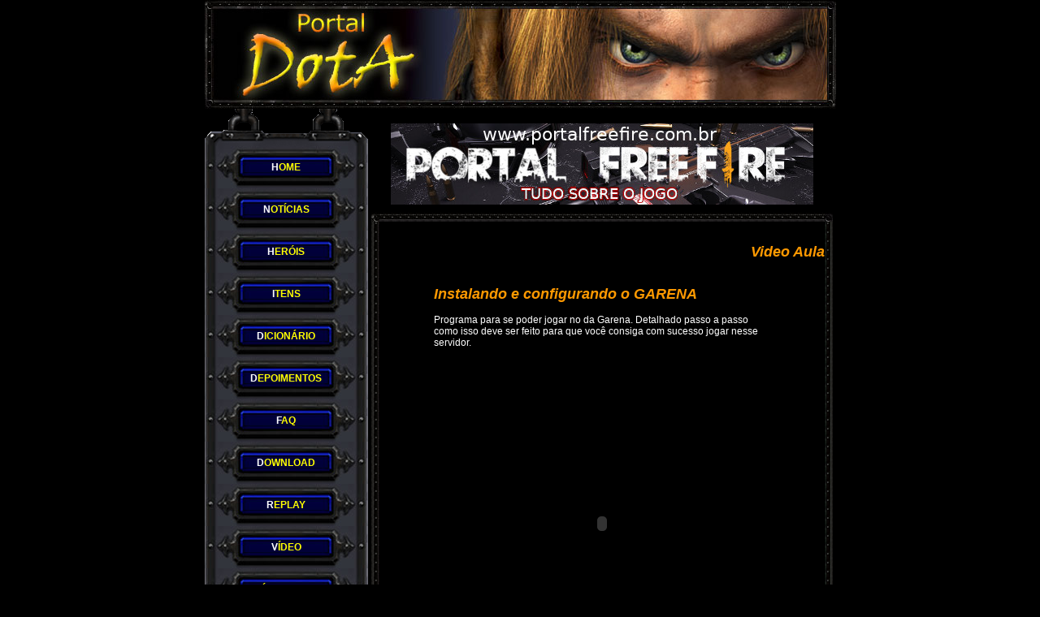

--- FILE ---
content_type: text/html
request_url: http://portaldota.com.br/video_aula_detalhes.php?cod=3
body_size: 4566
content:
<html>
<head>

  <title>Detalhes da V�deo-Aula: Instalando e configurando o GARENA</title>
  <meta name="description" content="Detalhes da V�deo aula, Instalando e configurando o GARENA.">
  
<meta name="verify-v1" content="QOSX00NUiTeCMZT3ChysSKnC181yia6D9QlEQRuphXg=" />
<meta name="keywords" content="dota, portaldota, portal dota, dotaportal, dota portal, dota tutorial, war3, warcraft, warcraft3, blizzard, eurobattle, eurobattle.net, heros, heroes, her�is, itens, skill, ult, dota all stars, dota br, dotabr, dota allstars, battle.net, dota tutorial, como instalar dota, videos de dota, dota dicas, jogo dota, joga, bnet, gateway, editor, ">
<meta http-equiv="content-language" content="pt-br">
<link href="css/site.css" type="text/css" rel="stylesheet" />
<link rel="shortcut icon" href="imagens/portadota.ico" type="image/x-icon" />
<script type="text/javascript">

function blockError() {	return true; }
window.onerror = blockError;

function disableselect(e) { if(!e){ obj = e.srcElement } else { obj = e.target } if((obj.type=="password")||(obj.type=="text")||(obj.type=="textarea")||(obj.type=="select"||(obj.type=="checkbox"))) return true; else return false; }
function reEnable() { return true; }
document.onselectstart = new Function("return false");
if(window.sidebar) { document.onmousedown = disableselect; document.onclick = reEnable; }

</script>
</head>
<body topmargin="0" leftmargin="0" rightmargin="0" bottommargin="0">
<div id="ie5menu" class="men_cont" onMouseover="highlightie5(event)" onMouseout="lowlightie5(event)" onClick="jumptoie5(event)" display:none>
<div class="menuitems" url="index.php" align="center"><strong>PortalDota</strong></div>
<hr>
<div class="menuitems" url="listar_heros.php">Her�is</div>
<div class="menuitems" url="listar_item.php">Itens</div>
<div class="menuitems" url="listar_dicionario.php">Dicion�rio</div>
<div class="menuitems" url="faq.php">FAQ</div>
<div class="menuitems" url="download.php">Download</div>
<div class="menuitems" url="listar_replays.php">Replays</div>
<div class="menuitems" url="listar_video_aula.php">V�deo Aula</div>
<div class="menuitems" url="quem_somos.php">Quem Somos</div>
<hr>
<div class="menuitems" url="contato.php">Contato</div>
</div><script language="JavaScript1.2" src="script/script2.js"></script>
<table align="center" cellpadding="0" cellspacing="0" border="0">
  <tr>
	<td>
		
<table align="center" cellpadding="0" cellspacing="0" border="0" class="leiaute_site">
		  <tr>
		<td colspan="3" background="imagens/topos/topo_humanos.jpg" height="134">&nbsp;
		</td>
	  </tr>
	    <tr>
	<td class="leiaute_barra_esquerda" valign="top" align="center">
	<table cellpadding="0" cellspacing="0" border="0" width="201" class="links_menu">
  <tr>
	<td background="imagens/global/menu_sup.gif" height="46">&nbsp;
		
	</td>
  </tr>
<!--
    <tr> 
    <td height="52" align="center" background="imagens/global/menu1.jpg" onmouseover="javascript:this.style.background='url(imagens/global/menu2.jpg)';" onmouseout="javascript:this.style.background='url(imagens/global/menu1.jpg)';">
        <a href="cadastro_hon.php"><font color="#FFFFFF">P</font>ROMO��O</a>
    </td>
  </tr>
  -->
  <tr> 
	<td height="52" align="center" background="imagens/global/menu1.jpg" onmouseover="javascript:this.style.background='url(imagens/global/menu2.jpg)';" onmouseout="javascript:this.style.background='url(imagens/global/menu1.jpg)';">
		<a href="index.php"><font color="#FFFFFF">H</font>OME</a>
	</td>
  </tr>
  <tr>
	<td  background="imagens/global/menu1.jpg" onmouseover="javascript:this.style.background='url(imagens/global/menu2.jpg)';" onmouseout="javascript:this.style.background='url(imagens/global/menu1.jpg)';" height="52" align="center">
		<a href="listar_noticias.php"><font color="#FFFFFF">N</font>OT�CIAS</a>
	</td>
  </tr>
<!-- 
   <tr>
	<td  background="imagens/global/menu1.jpg" onmouseover="javascript:this.style.background='url(imagens/global/menu2.jpg)';" onmouseout="javascript:this.style.background='url(imagens/global/menu1.jpg)';" height="52" align="center">
		<a href="http://www.portaldota.com.br/forum/" target="_blank"><font color="#FFFFFF">F</font>�RUM</a>
	</td>
  </tr>
   -->
  <tr>
	<td  background="imagens/global/menu1.jpg" onmouseover="javascript:this.style.background='url(imagens/global/menu2.jpg)';" onmouseout="javascript:this.style.background='url(imagens/global/menu1.jpg)';" height="52" align="center">
		<a href="listar_heros.php"><font color="#FFFFFF">H</font>ER�IS</a>
	</td>
  </tr>
  <tr>
	<td  background="imagens/global/menu1.jpg" onmouseover="javascript:this.style.background='url(imagens/global/menu2.jpg)';" onmouseout="javascript:this.style.background='url(imagens/global/menu1.jpg)';" height="52" align="center">
		<a href="listar_item.php"><font color="#FFFFFF">I</font>TENS</a>
	</td>
  </tr>
  <tr>
	<td  background="imagens/global/menu1.jpg" onmouseover="javascript:this.style.background='url(imagens/global/menu2.jpg)';" onmouseout="javascript:this.style.background='url(imagens/global/menu1.jpg)';" height="52" align="center">
		<a href="listar_dicionario.php"><font color="#FFFFFF">D</font>ICION�RIO</a>
	</td>
  <tr>
	<td  background="imagens/global/menu1.jpg" onmouseover="javascript:this.style.background='url(imagens/global/menu2.jpg)';" onmouseout="javascript:this.style.background='url(imagens/global/menu1.jpg)';" height="52" align="center">
		<a href="listar_depoimentos.php"><font color="#FFFFFF">D</font>EPOIMENTOS</a>
	</td>
  </tr>
  <!--tr>
	<td  background="imagens/global/menu1.jpg" onmouseover="javascript:this.style.background='url(imagens/global/menu2.jpg)';" onmouseout="javascript:this.style.background='url(imagens/global/menu1.jpg)';" height="52" align="center">
		<a href="#"><font color="#FFFFFF">T</font>UTORIAIS</a>
	</td>
  </tr>
  <tr>
	<td  background="imagens/global/menu1.jpg" onmouseover="javascript:this.style.background='url(imagens/global/menu2.jpg)';" onmouseout="javascript:this.style.background='url(imagens/global/menu1.jpg)';" height="52" align="center">
		<a href="#"><font color="#FFFFFF">R</font>EPLAYS</a>
	</td>
  </tr-->
  <!--
  <tr>
	<td  background="imagens/global/menu1.jpg" onmouseover="javascript:this.style.background='url(imagens/global/menu2.jpg)';" onmouseout="javascript:this.style.background='url(imagens/global/menu1.jpg)';" height="52" align="center">
		<a href="listar_changelog.php"><font color="#FFFFFF">C</font>HANGELOG</a>
	</td>
  </tr>  
  -->
   <tr>
	<td  background="imagens/global/menu1.jpg" onmouseover="javascript:this.style.background='url(imagens/global/menu2.jpg)';" onmouseout="javascript:this.style.background='url(imagens/global/menu1.jpg)';" height="52" align="center">
		<a href="faq.php"><font color="#FFFFFF">F</font>AQ</a>
	</td>
  </tr>  
   <tr>
	<td  background="imagens/global/menu1.jpg" onmouseover="javascript:this.style.background='url(imagens/global/menu2.jpg)';" onmouseout="javascript:this.style.background='url(imagens/global/menu1.jpg)';" height="52" align="center">
		<a href="listar_download.php"><font color="#FFFFFF">D</font>OWNLOAD</a>
	</td>
  </tr>
   <tr>
	<td  background="imagens/global/menu1.jpg" onmouseover="javascript:this.style.background='url(imagens/global/menu2.jpg)';" onmouseout="javascript:this.style.background='url(imagens/global/menu1.jpg)';" height="52" align="center">
		<a href="listar_replays.php"><font color="#FFFFFF">R</font>EPLAY</a>
	</td>
  </tr>
   <tr>
	<td  background="imagens/global/menu1.jpg" onmouseover="javascript:this.style.background='url(imagens/global/menu2.jpg)';" onmouseout="javascript:this.style.background='url(imagens/global/menu1.jpg)';" height="52" align="center">
		<a href="listar_videos.php"><font color="#FFFFFF">V</font>�DEO</a>
	</td>
  </tr>
   <tr>
	<td  background="imagens/global/menu1.jpg" onmouseover="javascript:this.style.background='url(imagens/global/menu2.jpg)';" onmouseout="javascript:this.style.background='url(imagens/global/menu1.jpg)';" height="52" align="center">
		<a href="listar_video_aula.php"><font color="#FFFFFF">V</font>�DEO AULA</a>
	</td>
  </tr>
  <tr>
	<td  background="imagens/global/menu1.jpg" onmouseover="javascript:this.style.background='url(imagens/global/menu2.jpg)';" onmouseout="javascript:this.style.background='url(imagens/global/menu1.jpg)';" height="52" align="center">
		<a href="quem_somos.php"><font color="#FFFFFF">Q</font>UEM SOMOS</a>
	</td>
  </tr>
  <tr>
	<td  background="imagens/global/menu1.jpg" onmouseover="javascript:this.style.background='url(imagens/global/menu2.jpg)';" onmouseout="javascript:this.style.background='url(imagens/global/menu1.jpg)';" height="52" align="center">
		<a href="contato.php"><font color="#FFFFFF">C</font>ONTATO</a>
	</td>
  </tr>
 
  <tr>
	<td background="imagens/global/menu_bot.gif" height="17" align="center">&nbsp;
		
	</td>
  </tr>
 
</table>
<img src="imagens/global/menu2.jpg" width="1" height="1" />
<br /><br />
<!--
<div class="texto_padrao">Ajude a manter o servidor do PortalDotA.<br />Clique no bot�o abaixo e fa�a uma doa��o</div>
-->
<!-- INICIO FORMULARIO BOTAO PAGSEGURO -->
 <!--
 <form target="pagseguro" action="https://pagseguro.uol.com.br/checkout/doacao.jhtml" method="post">
 <input type="hidden" name="email_cobranca" value="thiago@portaldota.com.br">
 <input type="hidden" name="moeda" value="BRL">
 <input type="image" src="https://p.simg.uol.com.br/out/pagseguro/i/botoes/doacao/btncontribuicao.jpg" name="submit" alt="Pague com PagSeguro - � r�pido, gr�tis e seguro!">
 </form>
 -->
 <!-- FINAL FORMULARIO BOTAO PAGSEGURO -->
<script type="text/javascript"><!--
google_ad_client = "pub-9359543404424023";
/* Inicial 160x600 Arranha C�u */
google_ad_slot = "9188807884";
google_ad_width = 160;
google_ad_height = 600;
//-->
</script>
<script type="text/javascript" src="http://pagead2.googlesyndication.com/pagead/show_ads.js"></script>
<br /><br />
<a href="http://www.portaldota2.com.br" target="_blank" title="Acesse o PortalDotA2 tudo sobre Dota 2"><img src="imagens/portaldota2.gif" alt="Acesse o PortalDotA2 tudo sobre Dota 2" /></a>
<br /><br />
<div style="margin-bottom:5px;"><a href="http://www.portalatari.com.br" target="_blank" title="Jogue ATARI online, no Portal ATARI - www.portalatari.com.br"><img src="http://www.portalatari.com.br/imagens/banners/portal_atari.gif" border="0"></a></div>
<div style="margin-bottom:5px;"><a href="http://www.portalgameboy.com.br" target="_blank" title="Jogue GAME BOY online, no Portal GAME BOY - www.portalgameboy.com.br"><img src="http://www.portalgameboy.com.br/imagens/banners/portal_gameboy.gif"></a></div>
<div style="margin-bottom:5px;"><a href="http://www.portalmastersystem.com.br" target="_blank" title="Jogue MASTER online, no Portal MASTER - www.portalmastersystem.com.br"><img src="http://www.portalmastersystem.com.br/imagens/banners/portal_master.gif" border="0"></a></div>
<div style="margin-bottom:5px;"><a href="http://www.portalnes.com.br" target="_blank" title="Jogue NES online, no Portal NES - www.portalnes.com.br"><img src="http://www.portalnes.com.br/imagens/banners/portal_nes.gif" border="0"></a></div>

<div class="texto_rodape">
<a href="http://www.estrategiasistemas.com.br" target="_blank" >Desenvolvido por<br />Estrat�gia Sistemas</a>
</div>
	</td>
	<td class="leiaute_principal" valign="top">
	<Br>
	<table cellspacing="0" cellpadding="0">	
<tr><td style="padding-bottom:10" width="575"><center><a href="abrir_banner.php?cod=24&link=www.portalfreefire.com.br" target="_blank"><img src='imagens/banners/24_banner.jpg' border='0'></a></center></td></tr><!--  
    <object classid="clsid:d27cdb6e-ae6d-11cf-96b8-444553540000" codebase="http://download.macromedia.com/pub/shockwave/cabs/flash/swflash.cab#version=10,0,0,0" width="568" height="114" id="honbanner34" align="middle">
    <param name="allowScriptAccess" value="sameDomain" />
    <param name="allowFullScreen" value="false" />
    <param name="FlashVars" value="link=abrir_banner.php?cod=9">
    <param name="movie" value="http://dl.heroesofnewerth.com/adverts/600x120_banner_pt.swf" /><param name="quality" value="high" /><param name="bgcolor" value="#000000" />
    <embed height="114" width="568" align="middle" pluginspage="http://www.adobe.com/go/getflashplayer" type="application/x-shockwave-flash" allowfullscreen="false" allowscriptaccess="sameDomain" name="honbanner34" bgcolor="#000000" quality="high" src="http://dl.heroesofnewerth.com/adverts/600x120_banner_pt.swf" flashvars="link=http://www.heroesofnewerth.com/banners/landing.php?bid=34"/>
    </object>
-->    
</table>	<div class="borda_cima"><div class="borda_baixo"><div class="borda_esquerda"><div class="borda_direita">
	<div class="borda_cima_esquerda"><div class="borda_cima_direita"><div class="borda_baixo_esquerda"><div class="borda_baixo_direita">
<br /><br />
<div class="titulo_pagina">Video Aula</div>
<br /><br />

<table border="0" class="texto_padrao" cellpadding="3" cellspacing="0" align="center" width="420">
  <tr>
  	
	<td  align="left">
	<font size="3" class="titulo_pagina"> Instalando e configurando o GARENA</font><br /><br />
	
	Programa para se poder jogar no da Garena.
Detalhado passo a passo como isso deve ser feito para que voc� consiga com sucesso jogar nesse servidor.	</td>
  </tr> 
</table>
<br /><br />
<table border="0" class="texto_padrao" align="center">
 </tr>
  <tr>
	<td>
	<object width="445" height="364"><param name="movie" value="http://www.youtube.com/v/SGgq08_7JPs&hl=pt-br&fs=1&rel=0&color1=0xe1600f&color2=0xfebd01&border=1"></param><param name="allowFullScreen" value="true"></param><param name="allowscriptaccess" value="always"></param><embed src="http://www.youtube.com/v/SGgq08_7JPs&hl=pt-br&fs=1&rel=0&color1=0xe1600f&color2=0xfebd01&border=1" type="application/x-shockwave-flash" allowscriptaccess="always" allowfullscreen="true" width="445" height="364"></embed></object><br /><br />
	</td>
  </tr>
</table>
<br /><br />
<div class="texto_padrao">
<a href="javascript:history.back();">&lt;&lt;Voltar</a>
</div>
	</div></div></div></div></div></div></div></div>
	</td>
  </tr>
  <tr>
	<td colspan="3" class="texto_rodape">
	<br />
	<div class="borda_cima"><div class="borda_baixo"><div class="borda_esquerda"><div class="borda_direita"><div class="borda_cima_esquerda">
	<div class="borda_cima_direita"><div class="borda_baixo_esquerda"><div class="borda_baixo_direita">
	<br />
	<a href="index.php">Home</a> ::
	<a href="listar_heros.php">Heros</a> :: 
	<a href="listar_item.php">Itens</a> :: 
	<a href="listar_dicionario.php">Dicion�rio</a> :: 
	<a href="faq.php">FAQ</a> :: 
	<a href="quem_somos.php">Quem Somos</a> :: 
	<a href="download.php">Download</a> :: 
	<a href="contato.php">Contato</a> 
	<br /><br />
	
	</div></div></div></div></div></div></div></div>
	</td>
  </tr>
</table>
	
  </tr>
</table>
<script type="text/javascript">
var gaJsHost = (("https:" == document.location.protocol) ? "https://ssl." : "http://www.");
document.write(unescape("%3Cscript src='" + gaJsHost + "google-analytics.com/ga.js' type='text/javascript'%3E%3C/script%3E"));
</script>
<script type="text/javascript">
try {
var pageTracker = _gat._getTracker("UA-6886523-1");
pageTracker._trackPageview();
} catch(err) {}</script>

<script type="text/javascript">
  var _gauges = _gauges || [];
  (function() {
    var t   = document.createElement('script');
    t.type  = 'text/javascript';
    t.async = true;
    t.id    = 'gauges-tracker';
    t.setAttribute('data-site-id', '4edf4cf6f5a1f50171000001');
    t.src = '//secure.gaug.es/track.js';
    var s = document.getElementsByTagName('script')[0];
    s.parentNode.insertBefore(t, s);
  })();
</script>

<style>
body {font-family: Arial, Helvetica, sans-serif;}

/* The Modal (background) */
.modal {
  display: none; /* Hidden by default */
  position: fixed; /* Stay in place */
  z-index: 1; /* Sit on top */
  padding-top: 100px; /* Location of the box */
  left: 0;
  top: 0;
  width: 100%; /* Full width */
  height: 100%; /* Full height */
  overflow: auto; /* Enable scroll if needed */
  background-color: rgb(0,0,0); /* Fallback color */
  background-color: rgba(0,0,0,0.4); /* Black w/ opacity */
}

/* Modal Content */
.modal-content {
  background-color: #fefefe;
  margin: auto;
  padding: 20px;
  border: 1px solid #888;
  width: 70%;
}

/* The Close Button */
.close {
  color: #aaaaaa;
  float: right;
  font-size: 28px;
  font-weight: bold;
}

.close:hover,
.close:focus {
  color: #000;
  text-decoration: none;
  cursor: pointer;
}

.img_ajuste
{
  width: 100%;
}
</style>

<div id="myModal" class="modal">
  <div class="modal-content">
    <span class="close">&times;</span>
    <p><img src="imagens/banner_podcast.jpg" class="img_ajuste"></p>
  </div>
</div>




<script>
  var modal = document.getElementById("myModal");


  var span = document.getElementsByClassName("close")[0];

  //var btn = document.getElementById("myBtn");
  // btn.onclick = function() {
  //   modal.style.display = "block";
  // }

  span.onclick = function() {
    modal.style.display = "none";
  }

  window.onclick = function(event) {
    if (event.target == modal) {
      modal.style.display = "none";
    }
  }

  //document.addEventListener("DOMContentLoaded", function(event) {
  //  modal.style.display = "block";
  //});

</script>


</body>
</html>


--- FILE ---
content_type: text/html; charset=utf-8
request_url: https://www.google.com/recaptcha/api2/aframe
body_size: 260
content:
<!DOCTYPE HTML><html><head><meta http-equiv="content-type" content="text/html; charset=UTF-8"></head><body><script nonce="CjClFCjpLENJYdKCWmpHjw">/** Anti-fraud and anti-abuse applications only. See google.com/recaptcha */ try{var clients={'sodar':'https://pagead2.googlesyndication.com/pagead/sodar?'};window.addEventListener("message",function(a){try{if(a.source===window.parent){var b=JSON.parse(a.data);var c=clients[b['id']];if(c){var d=document.createElement('img');d.src=c+b['params']+'&rc='+(localStorage.getItem("rc::a")?sessionStorage.getItem("rc::b"):"");window.document.body.appendChild(d);sessionStorage.setItem("rc::e",parseInt(sessionStorage.getItem("rc::e")||0)+1);localStorage.setItem("rc::h",'1768756385849');}}}catch(b){}});window.parent.postMessage("_grecaptcha_ready", "*");}catch(b){}</script></body></html>

--- FILE ---
content_type: text/css
request_url: http://portaldota.com.br/css/site.css
body_size: 937
content:
body {
	font-family: Arial, Helvetica, sans-serif;
	font-size: 11px;
	color:#000000;
	background-color:#000000;
	margin-top: 0;
	margin-left: 0;
	margin-right:0;
	margin-bottom:0;
	cursor: url(http://www.portaldota.com.br/imagens/portaldota2.cur), url(http://www.portaldota.com.br/imagens/portaldota2.cur), auto;
}


input {
	cursor: url(http://www.portaldota.com.br/imagens/portaldota2.cur), url(http://www.portaldota.com.br/imagens/portaldota2.cur), auto;
}

.borda {
	border: #000000 1px solid;
}

.links_menu a{
	font-family: Verdana, Arial;
	font-size: 12px;
	color:#FFFF00;
	font-weight:bold;
	text-decoration:none;
}

.links_menu a:hover{
	font-family: Verdana, Arial;
	font-size: 12px;
	font-weight:bold;
	text-decoration:underline;
}


.texto_menu_superior a{
	font-family: Arial, Helvetica, sans-serif;
	font-size: 12px;
	color:#FFFFFF;
	text-decoration:none;
}

.texto_menu_superior a:hover{
	font-family: Arial, Helvetica, sans-serif;
	font-size: 12px;
	color:#FFFF00;
	text-decoration:underline;
}

.texto_padrao {
	font-family: Arial, Helvetica, sans-serif;
	font-size: 12px;
	color:#FFFFFF;
	background-color:#000000;
}

.texto_padrao a{
	font-family: Verdana, Arial;
	font-size: 12px;
	color:#FFFF00;
	font-weight:bold;
	text-decoration:none;
}

.texto_padrao a:hover{
	font-family: Verdana, Arial;
	font-size: 12px;
	font-weight:bold;
	text-decoration:underline;
}



.texto_rodape {
	font-family: Arial, Helvetica, sans-serif;
	font-size: 12px;
	color:#FFFFFF;
	text-align: center;
}

.titulo_padrao {
	font-family: Verdana, Arial;
	font-size:20px;
	font-weight:bold;
	color:#FF9900;
}

.titulo_pagina {
	text-align:right;
	font-family: Verdana, Arial;
	font-style:italic;
	font-size:18px;
	font-weight:bold;
	color:#FF9900;
}

.texto_rodape a {
	font-family: Arial, Helvetica, sans-serif;
	font-size: 12px;
	color:#FFFFFF;
	text-align: center;
	text-decoration:none;
}

.texto_rodape a:hover {
	font-family: Arial, Helvetica, sans-serif;
	font-size: 12px;
	color:#FFFFFF;
	text-align: center;
	text-decoration:underline;
}


.texto_menu_superior {
	background-image:url(../imagens/global/fundo_barra_busca04.jpg);
	font-family: Arial, Helvetica, sans-serif;
	font-size: 12px;
	color:#FFFFFF;
	height: 29px;
	text-align: center;
}

.leiaute_site {
	width: 777px;
	color:#000000;
	font-family:Verdana, Arial, Helvetica, sans-serif;
}

.leiaute_barra_esquerda {
	font-size: 11px;
	width: 150px;
}

.leiaute_barra_direita {
	font-size: 11px;
	width: 150px;
	color:#FFFFFF;
}

.leiaute_principal {
	font-size: 12px;
	padding: 4px;
	width: 627px;
	color:#FFFFFF;
	background-color:#000000;
}


.formularios {
	font-family: arial;
	font-size: 11px;
	color: #666666;
	text-decoration: none;
	border: 1px solid #000000;
	background:#FFFFEE;
}

.formularios:focus 
{
	background:#FFFF80;
}

.botao {
	border: 1px solid #000000;
	font-family: Verdana, Arial, Helvetica, sans-serif;
	font-size: 11px;
	text-decoration: none;
	background-color: #CCCCCC;
}

.borda_cima {
	background: url(../imagens/quadro_ch.jpg) top repeat-x ;
}

.borda_baixo {
	background: url(../imagens/quadro_bh.jpg) bottom repeat-x ;
}

.borda_esquerda {
	background: url(../imagens/quadro_ev.jpg) left repeat-y ;
}

.borda_direita {
	background: url(../imagens/quadro_dv.jpg) right repeat-y ;
}

.borda_cima_esquerda {
	background: url(../imagens/quadro_ce.jpg) left top no-repeat ;
}

.borda_cima_direita {
	background: url(../imagens/quadro_cd.jpg) right top no-repeat ;
}

.borda_baixo_esquerda {
	background: url(../imagens/quadro_be.jpg) left bottom no-repeat ;
}

.borda_baixo_direita {
	background: url(../imagens/quadro_bd.jpg) right bottom no-repeat ;
	padding: 10px;
}

.borda_cima2 {
	background: url(../imagens/quadro_ch.jpg) top repeat-x ;
}

.borda_baixo2 {
	background: url(../imagens/quadro_bh.jpg) bottom repeat-x ;
}

.borda_esquerda2 {
	background: url(../imagens/quadro_ev.jpg) left repeat-y ;
}

.borda_direita2 {
	background: url(../imagens/quadro_dv.jpg) right repeat-y ;
}

.borda_cima_esquerda2 {
	background: url(../imagens/quadro_ce.jpg) left top no-repeat ;
}

.borda_cima_direita2 {
	background: url(../imagens/quadro_cd.jpg) right top no-repeat ;
}

.borda_baixo_esquerda2 {
	background: url(../imagens/quadro_be.jpg) left bottom no-repeat ;
}

.borda_baixo_direita2 {
	background: url(../imagens/quadro_bd.jpg) right bottom no-repeat ;
	padding: 10px;
}

.men_cont{
	position:absolute;
	width:165px;
	border:2px solid black;
	background-color:menu;
	font-family:Verdana;
	line-height:20px;
	cursor:default;
	font-size:14px;
	z-index:100;
	visibility:hidden;
}

.menuitems{
	padding-left:10px;
	padding-right:10px;
}

--- FILE ---
content_type: application/javascript
request_url: http://portaldota.com.br/script/script2.js
body_size: 798
content:
//set this variable to 1 if you wish the URLs of the highlighted menu to be displayed in the status bar
var display_url=0
var ie5=document.all&&document.getElementById
var ns6=document.getElementById&&!document.all
if (ie5||ns6)
var menuobj=document.getElementById("ie5menu")

function showmenuie5(e){
//Find out how close the mouse is to the corner of the window
var rightedge=ie5? document.body.clientWidth-event.clientX : window.innerWidth-e.clientX
var bottomedge=ie5? document.body.clientHeight-event.clientY : window.innerHeight-e.clientY

//if the horizontal distance isn't enough to accomodate the width of the context menu
if (rightedge<menuobj.offsetWidth)
//move the horizontal position of the menu to the left by it's width
menuobj.style.left=ie5? document.body.scrollLeft+event.clientX-menuobj.offsetWidth : window.pageXOffset+e.clientX-menuobj.offsetWidth
else
//position the horizontal position of the menu where the mouse was clicked
menuobj.style.left=ie5? document.body.scrollLeft+event.clientX : window.pageXOffset+e.clientX

//same concept with the vertical position
if (bottomedge<menuobj.offsetHeight)
menuobj.style.top=ie5? document.body.scrollTop+event.clientY-menuobj.offsetHeight : window.pageYOffset+e.clientY-menuobj.offsetHeight
else
menuobj.style.top=ie5? document.body.scrollTop+event.clientY : window.pageYOffset+e.clientY

menuobj.style.visibility="visible"
return false
}

function hidemenuie5(e){
menuobj.style.visibility="hidden"
}

function highlightie5(e){
var firingobj=ie5? event.srcElement : e.target
if (firingobj.className=="menuitems"||ns6&&firingobj.parentNode.className=="menuitems"){
if (ns6&&firingobj.parentNode.className=="menuitems") firingobj=firingobj.parentNode //up one node
firingobj.style.backgroundColor="highlight"
firingobj.style.color="white"
if (display_url==1)
window.status=event.srcElement.url
}
}

function lowlightie5(e){
var firingobj=ie5? event.srcElement : e.target
if (firingobj.className=="menuitems"||ns6&&firingobj.parentNode.className=="menuitems"){
if (ns6&&firingobj.parentNode.className=="menuitems") firingobj=firingobj.parentNode //up one node
firingobj.style.backgroundColor=""
firingobj.style.color="black"
window.status=''
}
}

function jumptoie5(e){
var firingobj=ie5? event.srcElement : e.target
if (firingobj.className=="menuitems"||ns6&&firingobj.parentNode.className=="menuitems"){
if (ns6&&firingobj.parentNode.className=="menuitems") firingobj=firingobj.parentNode
if (firingobj.getAttribute("target"))
window.open(firingobj.getAttribute("url"),firingobj.getAttribute("target"))
else
window.location=firingobj.getAttribute("url")
}
}

if (ie5||ns6){
menuobj.style.display=''
document.oncontextmenu=showmenuie5
document.onclick=hidemenuie5
}